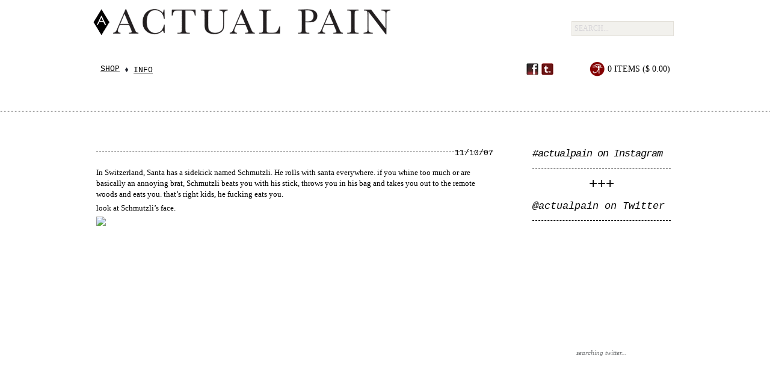

--- FILE ---
content_type: text/css
request_url: https://store.actualpain.org/cdn/shop/t/1/assets/main.css?v=111073466628545316281511626596
body_size: 1293
content:
HTML{height:100%}BODY{font-family:Arial;min-height:100%;margin:0;text-align:center;background-color:#fff;font-size:14px;line-height:16px;color:#6d6f71}div.clearer{clear:both;line-height:0px;height:0px;font: 0px Arial;margin:0;padding:0;border:0px solid red}A IMG{border:none}A:hover{text-decoration:underline;color:#850c01}A{text-decoration:underline;color:#000}A.bold{font-weight:700}#global{width:960px;margin:10px auto;text-align:left}.wayBreak{position:absolute;left:0;width:100%;border:none;height:3px;background:url(dash.gif) repeat-x}#head .wayBreak{margin-top:40px}#head{height:190px}#logo{float:left;width:780px;height:84px;margin-bottom:13px;margin-left:-9px}#logo H1{height:84px}#logo A{display:block;height:100%;text-indent:-9999px;overflow:hidden;background:url(logo_big_780_ablack.gif) no-repeat}#search{float:right;padding-top:25px}#search INPUT[type=text]{background-color:#f2f1ed;border:1px solid #e2dfd8;padding:4px;height:auto;width:160px;font: 12px Georgia;text-transform:uppercase;color:#d7d5d8;float:left;outline:none}#search INPUT[type=button]{border:1px solid #e2dfd8;border-left:0px;float:left;text-indent:-9999px;padding:4px 4px 5px;width:20px;background:url(dagger.gif) no-repeat;background-position:center 1px;background-color:#f2f1ed}.mainMenu{float:left;width:70%;height:30px}.mainMenu UL{margin:0;padding:0}.mainMenu UL LI{float:left;list-style-type:none;list-style-image:url(diamond.gif);list-style-position:inside;font: 13px Courier;text-transform:uppercase;margin-left:7px;-webkit-transition:.5s all;-moz-transition:.5s all}.mainMenu UL LI:first-child{list-style-image:none}.mainMenu UL LI A:hover,.mainMenu UL LI A.active,.mainMenu UL LI.active A{color:#850c01;text-decoration:underline}.mainMenu UL LI A{color:#000;text-decoration:underline}.mainMenu UL LI:hover UL{height:auto;opacity:1}.mainMenu UL LI UL{position:absolute;padding-top:10px;z-index:99999;height:0px;overflow:hidden;opacity:0;-webkit-transition:.2s all;-moz-transition:.2s all}.mainMenu UL LI UL LI{float:none;list-style-type:none;list-style-image:none;margin-left:15px;margin-bottom:0;padding:5px 10px 5px 5px;background-color:#f2f1ed}.mainMenu UL LI UL LI A:hover{color:#000}#socialPlacement{border:0px solid red;width:960px;margin:0 auto;position:relative}.socialMenu{position:absolute;top:95px;right:200px;width:50px;height:40px}.socialMenu A{display:block;float:left;margin-left:5px;width:20px;height:20px;background-color:#900;text-indent:-9999px;overflow:hidden}.socialMenu A.facebook{background:url(fbred.gif) no-repeat}.socialMenu A.tumblr{background:url(tumblred.gif) no-repeat}#cartage{float:right;font: 14px Georgia;color:#000;text-transform:uppercase;width:140px;margin-top:-10px}#cartage A:hover{color:#850c01}#cartage A{color:#000;padding:10px 0 20px 30px;background:url(horus_circle.gif) no-repeat;background-position:left 5px;text-decoration:none}#cartage .cart-summary SPAN.cart,#cartage .cart A{display:block;width:130px!important}#footer{padding-bottom:30px}#footer UL{margin:0;padding:20px 0 0}#footer UL LI{float:left;list-style-type:none;list-style-position:inside;font: 13px Courier;text-transform:uppercase;margin-right:24px}#footer UL LI A:hover,#footer UL LI A.active,#footer UL LI.active A{color:#850c01;text-decoration:underline}#footer UL LI A{color:#000;text-decoration:underline}.content{min-height:400px;padding-top:40px}.tile{width:240px;float:left;padding-bottom:80px;font: 13px Courier;text-align:center;text-transform:uppercase}#collection #content-table .tile IMG,#index #content-table .tile.image IMG{display:block;border:none;margin-bottom:25px}#content-table .product{height:290px}.tile A:hover{color:#000;text-decoration:underline}.tile A{color:#850c01;text-decoration:underline;cursor:pointer}.image{width:590px;float:left}.paging:hover{opacity:1}.paging{font: 11px Courier;text-transform:uppercase;opacity:.5}.paging A:hover{text-decoration:underline}.paging A{text-decoration:none}.product_body .content{float:left;width:370px!important;text-align:right}.product_body .content h1{display:inline-block;color:#000;font: 24px Courier;text-transform:uppercase;margin-left:10px;margin-bottom:20px;margin-top:25px}.description{text-align:left;padding-left:70px;font-family:Georgia;color:#222;font-size:12px;margin-top:20px}.product_body .content h1 .price{color:#850c01;font-style:italic;white-space:nowrap}.single-option-selector{width:155px;margin-left:0}.product_body .content h1 SMALL{font: 12px Georgia;text-transform:none}.product_body .content h1 SMALL{display:block;text-align:left;margin-top:5px}.purchase input[type=submit],input[type=submit]{padding:5px 10px;border:1px solid #850c01;background-color:#850c01;color:#fff;text-transform:uppercase;text-align:center;font: 14px Courier}.content .thumbs{margin-left:70px;padding-top:25px;margin-top:25px;background:url(lightbreak.gif) repeat-x}.details .thumbs SPAN{display:block;width:75px;height:75px;margin:5px;background-color:#eee;float:right;text-align:left;text-indent:-9999px;overflow:hidden}.thumbs .image{width:100px;float:left}HR.lightBreak{border:none;height:3px;padding-top:5px;margin-top:25px;background:url(lightbreak.gif) repeat-x}HR.lightBreak.bottom{margin-top:125px}.recently H3,#index H3{font: 13px Courier;text-transform:uppercase;color:#000;margin-top:-5px;margin-bottom:15px}.recently .tile IMG{width:100%}.recently .tile:hover{opacity:1}.recently .tile{width:140px;height:120px;margin-right:20px;opacity:.4}.recently .product{width:140px!important;height:140px!important}.blogContent{float:left;width:660px;margin-right:65px}.blogContent IMG,.blogContent IFRAME,.blogContent OBJECT{max-width:100%}.post{font: 13px Georgia;line-height:18px;color:#000;margin-bottom:50px;position:relative}.post .content{padding-top:0;min-height:300px}.post H1{margin-top:0;margin-bottom:25px;border-bottom:1px dashed #000;font: 18px Arial;line-height:28px;padding-right:60px;position:relative;text-transform:uppercase;padding-bottom:12px}.post H1 A{text-decoration:none}.post H1 .date{position:absolute;right:0;top:7px;text-align:right;font: 13px Courier}h4.end{text-align:center;font: 24px Courier;color:#000}.post IMG{margin-bottom:10px}.blogSide{width:230px;float:left}.blogSide H2{margin-top:6px;font:italic 17px Courier;color:#000;border-bottom:1px dashed #000;padding-bottom:14px}.blogSide H2.fit{letter-spacing:-1px}.blogSide H2 A{text-decoration:none}#instagram IMG{width:100%;padding-bottom:10px;margin-bottom:10px;border-bottom:1px dotted #CCC}.tweets{font: 12px Georgia}.tweets UL{margin:0;padding:0}.tweet_avatar{display:none}.tweets LI{list-style-type:none;border-bottom:1px dashed #CCC;padding-bottom:8px;margin-bottom:8px;color:#000}.tweets LI A{color:#850c01}.tweets LI .tweet_time A{color:#999}.paging.tumblr{text-align:right;margin-bottom:10px}#tumblrContent A.tumblr_blog{font-family:Courier;color:#850c01}#tumblrContent .caption{font-family:Georgia}#tumblrContent .link{text-align:center;margin-top:20px}#tumblrContent .link A{font-style:italic;font-family:Courier;font-size:10px;text-decoration:none;color:#ccc}#tumblrContent .date A{display:block;margin-bottom:20px;text-decoration:none;font-family:Georgia;color:#850c01}.post.tumblr{margin-bottom:0}.post.tumblr h1{margin-bottom:15px;font-weight:400;font-family:Baskerville,Times New Roman,Times,serif;color:#111;letter-spacing:8px;font-size:25px}.post.tumblr h1 A{text-decoration:none}.followbutton{position:absolute;right:0;top:0}#cart{font-family:Georgia}#cart .lightBreak{margin-top:5px}.tile.image.soldout:hover{opacity:1}.tile.image.soldout{opacity:.3;-webkit-transition:.5s all;-moz-transition:.5s all}.tile.image.soldout A{color:#666}.tile.image.soldout SPAN.soldOutTag{font-weight:700;color:#000}.fr{float:none;width:100%;text-align:center}.pagination .deco{display:none}.fr div.pagination{display:inline-block;font-size:12px;text-align:center;color:#fff;font-family:"Georgia" font-style: normal}.pagination A{font-family:Courier;font-style:normal}#blog .pagination{display:block;width:100%;border:0px solid red;clear:both;margin-bottom:25px;width:660px;text-align:center!important;margin-left:210px}.blogContent.mixtapes IMG{width:200px}
/*# sourceMappingURL=/cdn/shop/t/1/assets/main.css.map?v=111073466628545316281511626596 */


--- FILE ---
content_type: text/javascript
request_url: https://store.actualpain.org/cdn/shop/t/1/assets/jquery.dateFormat-1.0.js?v=1345590866
body_size: 419
content:
(function($){var daysInWeek=["Sunday","Monday","Tuesday","Wednesday","Thursday","Friday","Saturday"],shortMonthsInYear=["Jan","Feb","Mar","Apr","May","Jun","Jul","Aug","Sep","Oct","Nov","Dec"],longMonthsInYear=["January","February","March","April","May","June","July","August","September","October","November","December"],shortMonthsToNumber=[];shortMonthsToNumber.Jan="01",shortMonthsToNumber.Feb="02",shortMonthsToNumber.Mar="03",shortMonthsToNumber.Apr="04",shortMonthsToNumber.May="05",shortMonthsToNumber.Jun="06",shortMonthsToNumber.Jul="07",shortMonthsToNumber.Aug="08",shortMonthsToNumber.Sep="09",shortMonthsToNumber.Oct="10",shortMonthsToNumber.Nov="11",shortMonthsToNumber.Dec="12",$.format=function(){function strDay(value){return daysInWeek[parseInt(value,10)]||value}function strMonth(value){var monthArrayIndex=parseInt(value,10)-1;return shortMonthsInYear[monthArrayIndex]||value}function strLongMonth(value){var monthArrayIndex=parseInt(value,10)-1;return longMonthsInYear[monthArrayIndex]||value}var parseMonth=function(value){return shortMonthsToNumber[value]||value},parseTime=function(value){var retValue=value,millis="";if(retValue.indexOf(".")!==-1){var delimited=retValue.split(".");retValue=delimited[0],millis=delimited[1]}var values3=retValue.split(":");return values3.length===3?(hour=values3[0],minute=values3[1],second=values3[2],{time:retValue,hour:hour,minute:minute,second:second,millis:millis}):{time:"",hour:"",minute:"",second:"",millis:""}};return{date:function(value,format){try{var date=null,year=null,month=null,dayOfMonth=null,dayOfWeek=null,time=null;if(typeof value.getFullYear=="function")year=value.getFullYear(),month=value.getMonth()+1,dayOfMonth=value.getDate(),dayOfWeek=value.getDay(),time=parseTime(value.toTimeString());else if(value.search(/\d{4}-\d{2}-\d{2}T\d{2}:\d{2}:\d{2}\.?\d{0,3}[-+]?\d{2}:\d{2}/)!=-1){var values=value.split(/[T\+-]/);year=values[0],month=values[1],dayOfMonth=values[2],time=parseTime(values[3].split(".")[0]),date=new Date(year,month-1,dayOfMonth),dayOfWeek=date.getDay()}else{var values=value.split(" ");switch(values.length){case 6:year=values[5],month=parseMonth(values[1]),dayOfMonth=values[2],time=parseTime(values[3]),date=new Date(year,month-1,dayOfMonth),dayOfWeek=date.getDay();break;case 2:var values2=values[0].split("-");year=values2[0],month=values2[1],dayOfMonth=values2[2],time=parseTime(values[1]),date=new Date(year,month-1,dayOfMonth),dayOfWeek=date.getDay();break;case 7:case 9:case 10:year=values[3],month=parseMonth(values[1]),dayOfMonth=values[2],time=parseTime(values[4]),date=new Date(year,month-1,dayOfMonth),dayOfWeek=date.getDay();break;default:return value}}for(var pattern="",retValue="",i=0;i<format.length;i++){var currentPattern=format.charAt(i);switch(pattern+=currentPattern,pattern){case"ddd":retValue+=strDay(dayOfWeek),pattern="";break;case"dd":if(format.charAt(i+1)=="d")break;String(dayOfMonth).length===1&&(dayOfMonth="0"+dayOfMonth),retValue+=dayOfMonth,pattern="";break;case"MMMM":retValue+=strLongMonth(month),pattern="";break;case"MMM":if(format.charAt(i+1)==="M")break;retValue+=strMonth(month),pattern="";break;case"MM":if(format.charAt(i+1)=="M")break;String(month).length===1&&(month="0"+month),retValue+=month,pattern="";break;case"yyyy":retValue+=year,pattern="";break;case"HH":retValue+=time.hour,pattern="";break;case"hh":retValue+=time.hour==0?12:time.hour<13?time.hour:time.hour-12,pattern="";break;case"mm":retValue+=time.minute,pattern="";break;case"ss":retValue+=time.second.substring(0,2),pattern="";break;case"SSS":retValue+=time.millis.substring(0,3),pattern="";break;case"a":retValue+=time.hour>=12?"PM":"AM",pattern="";break;case" ":retValue+=currentPattern,pattern="";break;case"/":retValue+=currentPattern,pattern="";break;case":":retValue+=currentPattern,pattern="";break;default:pattern.length===2&&pattern.indexOf("y")!==0&&pattern!="SS"?(retValue+=pattern.substring(0,1),pattern=pattern.substring(1,2)):pattern.length===3&&pattern.indexOf("yyy")===-1&&(pattern="")}}return retValue}catch(e){return console.log(e),value}}}}()})(jQuery);
//# sourceMappingURL=/cdn/shop/t/1/assets/jquery.dateFormat-1.0.js.map?v=1345590866


--- FILE ---
content_type: text/javascript
request_url: https://store.actualpain.org/cdn/shop/t/1/assets/jquery.instagram.js?v=1345590866
body_size: -93
content:
(function($){$.fn.instagram=function(options){var that=this,apiEndpoint="https://api.instagram.com/v1",settings={hash:null,userId:null,locationId:null,search:null,accessToken:null,clientId:null,show:null,onLoad:null,onComplete:null,maxId:null,minId:null,next_url:null};options&&$.extend(settings,options);function createPhotoElement(photo){return $("<div>").addClass("instagram-placeholder").attr("id",photo.id).append($("<a>").attr("target","_blank").attr("href",photo.link).append($("<img>").addClass("instagram-image").attr("src",photo.images.thumbnail.url)))}function createEmptyElement(){return $("<div>").addClass("instagram-placeholder").attr("id","empty").append($("<p>").html("No photos for this query"))}function composeRequestURL(){var url=apiEndpoint,params={};return settings.next_url!=null?settings.next_url:(settings.hash!=null?url+="/tags/"+settings.hash+"/media/recent":settings.search!=null?(url+="/media/search",params.lat=settings.search.lat,params.lng=settings.search.lng,settings.search.max_timestamp!=null&&(params.max_timestamp=settings.search.max_timestamp),settings.search.min_timestamp!=null&&(params.min_timestamp=settings.search.min_timestamp),settings.search.distance!=null&&(params.distance=settings.search.distance)):settings.userId!=null?url+="/users/"+settings.userId+"/media/recent":settings.locationId!=null?url+="/locations/"+settings.locationId+"/media/recent":url+="/media/popular",settings.accessToken!=null&&(params.access_token=settings.accessToken),settings.clientId!=null&&(params.client_id=settings.clientId),settings.minId!=null&&(params.min_id=settings.minId),settings.maxId!=null&&(params.max_id=settings.maxId),url+="?"+$.param(params),url)}return settings.onLoad!=null&&typeof settings.onLoad=="function"&&settings.onLoad(),$.ajax({type:"GET",dataType:"jsonp",cache:!1,url:composeRequestURL(),success:function(res){var length=typeof res.data!="undefined"?res.data.length:0,limit=settings.show!=null&&settings.show<length?settings.show:length;if(limit>0)for(var i=0;i<limit;i++)that.append(createPhotoElement(res.data[i]));else that.append(createEmptyElement());settings.onComplete!=null&&typeof settings.onComplete=="function"&&settings.onComplete(res.data,res)}}),this}})(jQuery);
//# sourceMappingURL=/cdn/shop/t/1/assets/jquery.instagram.js.map?v=1345590866


--- FILE ---
content_type: text/javascript
request_url: https://store.actualpain.org/cdn/shop/t/1/assets/jquery.tumblr.js?v=1345590866
body_size: 1
content:
jQuery.noConflict(),jQuery(document).ready(function($){$.extend({getUrlVars:function(){for(var vars=[],hash,hashes=window.location.href.slice(window.location.href.indexOf("?")+1).split("&"),i=0;i<hashes.length;i++)hash=hashes[i].split("="),vars.push(hash[0]),vars[hash[0]]=hash[1];return vars},getUrlVar:function(name){return $.getUrlVars()[name]}});var start=Number($.getUrlVar("start")?$.getUrlVar("start"):0),perPage=Number($.getUrlVar("num")?$.getUrlVar("num"):10),currentPage=Number(Math.ceil(start/perPage)),totalPages;$.getJSON("http://isaybelow.tumblr.com/api/read/json?num="+perPage+"&start="+start+"&callback=?",function(data){totalPages=Math.ceil(Number(data["posts-total"])/perPage),$.each(data.posts,function(i,post){switch(post.type){case"answer":$('<div class="date"><a href="'+post["url-with-slug"]+'" target="_blank">'+$.format.date(post["date-gmt"].substring(0,19),"MMMM dd, yyyy")+'</a></div><div class="question"><label>QUESTION</label>'+post.question+'</div><div class="answer"><label>ANSWER</label>'+post.answer+'</div><div class="link"><a href="'+post["url-with-slug"]+'">via tumblr</a></div>').appendTo("#tumblrContent"),$('<h4 class="end">+++</h4>').appendTo("#tumblrContent");break;case"regular":$('<div class="date"><a href="'+post["url-with-slug"]+'" target="_blank">'+$.format.date(post["date-gmt"].substring(0,19),"MMMM dd, yyyy")+'</a></div><h3 class="regular">'+post["regular-title"]+"</h3>"+post["regular-body"]+'<div class="link"><a href="'+post["url-with-slug"]+'">via tumblr</a></div>').appendTo("#tumblrContent"),$('<h4 class="end">+++</h4>').appendTo("#tumblrContent");break;case"photo":$('<div class="date"><a href="'+post["url-with-slug"]+'" target="_blank">'+$.format.date(post["date-gmt"].substring(0,19),"MMMM dd, yyyy")+'</a></div><div class="photo" style="text-align: center;"><a href="'+(post["photo-link-url"]?post["photo-link-url"]:post["url-with-slug"])+'"><img src="'+post["photo-url-1280"]+'" style="max-width: 100%; display: inline-block; margin: 0px auto;" /></a></div><div class="caption">'+post["photo-caption"]+'</div><div class="link"><a href="'+post["url-with-slug"]+'">via tumblr</a></div>').appendTo("#tumblrContent"),$('<h4 class="end">+++</h4>').appendTo("#tumblrContent");break}}),currentPage>0&&$('<a href="?num='+perPage+"&start="+(start-perPage)+'">< Newer&nbsp;</a> ').appendTo("#tumblrTopNav"),currentPage<totalPages&&$('<a href="?num='+perPage+"&start="+(start+perPage)+'">&nbsp;Older ></a> ').appendTo("#tumblrTopNav"),currentPage>0&&$('<a href="?num='+perPage+"&start="+(start-perPage)+'">< Newer&nbsp;</a> ').appendTo("#tumblrBottomNav"),currentPage<totalPages&&$('<a href="?num='+perPage+"&start="+(start+perPage)+'">&nbsp;Older ></a> ').appendTo("#tumblrBottomNav")})});
//# sourceMappingURL=/cdn/shop/t/1/assets/jquery.tumblr.js.map?v=1345590866
